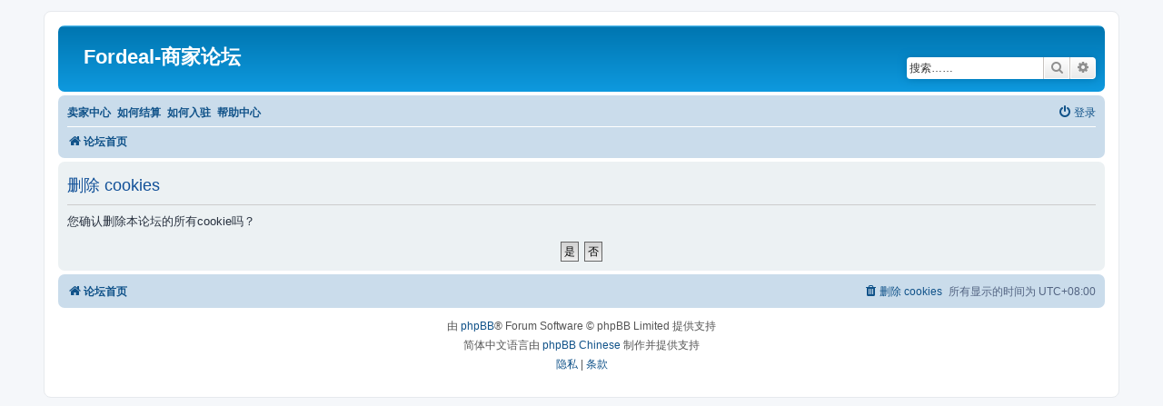

--- FILE ---
content_type: text/html; charset=UTF-8
request_url: https://bbs.fordeal.cn/ucp.php?mode=delete_cookies&sid=7a3a7697eefe371587a22158213729d7
body_size: 2584
content:

<!DOCTYPE html>
<html dir="ltr" lang="zh-cmn-hans">
<head>
<meta charset="utf-8" />
<meta http-equiv="X-UA-Compatible" content="IE=edge">
<meta name="viewport" content="width=device-width, initial-scale=1" />

<title>Fordeal-商家论坛 - 用户控制面板 - 删除 cookies</title>

	<link rel="alternate" type="application/atom+xml" title="Feed - Fordeal-商家论坛" href="/app.php/feed?sid=b737f5ae0167fde5834a4769aef63136">			<link rel="alternate" type="application/atom+xml" title="Feed - 新主题" href="/app.php/feed/topics?sid=b737f5ae0167fde5834a4769aef63136">				

<!--
	phpBB style name: prosilver
	Based on style:   prosilver (this is the default phpBB3 style)
	Original author:  Tom Beddard ( http://www.subBlue.com/ )
	Modified by:
-->

<link href="./assets/css/font-awesome.min.css?assets_version=3" rel="stylesheet">
<link href="./styles/prosilver/theme/stylesheet.css?assets_version=3" rel="stylesheet">
<link href="./styles/prosilver/theme/zh_cmn_hans/stylesheet.css?assets_version=3" rel="stylesheet">




<!--[if lte IE 9]>
	<link href="./styles/prosilver/theme/tweaks.css?assets_version=3" rel="stylesheet">
<![endif]-->





</head>
<body id="phpbb" class="nojs notouch section-ucp ltr ">


<div id="wrap" class="wrap">
	<a id="top" class="top-anchor" accesskey="t"></a>
	<div id="page-header">
		<div class="headerbar" role="banner">
					<div class="inner">

			<div id="site-description" class="site-description">
				<a id="logo" class="logo" href="./index.php?sid=b737f5ae0167fde5834a4769aef63136" title="论坛首页"><span class="site_logo"></span></a>
				<h1>Fordeal-商家论坛</h1>
				<p></p>
				<p class="skiplink"><a href="#start_here">跳到内容</a></p>
			</div>

									<div id="search-box" class="search-box search-header" role="search">
				<form action="./search.php?sid=b737f5ae0167fde5834a4769aef63136" method="get" id="search">
				<fieldset>
					<input name="keywords" id="keywords" type="search" maxlength="128" title="按关键词搜索" class="inputbox search tiny" size="20" value="" placeholder="搜索……" />
					<button class="button button-search" type="submit" title="搜索">
						<i class="icon fa-search fa-fw" aria-hidden="true"></i><span class="sr-only">搜索</span>
					</button>
					<a href="./search.php?sid=b737f5ae0167fde5834a4769aef63136" class="button button-search-end" title="高级搜索">
						<i class="icon fa-cog fa-fw" aria-hidden="true"></i><span class="sr-only">高级搜索</span>
					</a>
					<input type="hidden" name="sid" value="b737f5ae0167fde5834a4769aef63136" />

				</fieldset>
				</form>
			</div>
						
			</div>
					</div>
				<div class="navbar" role="navigation">
	<div class="inner">

	<ul id="nav-main" class="nav-main linklist" role="menubar">

		
			<li>
				<a href="https://business.fordeal.com/zh-CN/" title="卖家中心">
					<span style="font-weight:bold;">卖家中心</span>
				</a>
			</li>
						<li>
				<a href="https://business.fordeal.com/zh-CN/settlement" title="如何结算">
					<span style="font-weight:bold;">如何结算</span>
				</a>
			</li>
			<li>
				<a href=" https://business.fordeal.com/zh-CN/join" title="如何入驻">
					<span style="font-weight:bold;">如何入驻</span>
				</a>
			</li>
			<li>
				<a href="https://business.fordeal.com/zh-CN/FAQ" title="帮助中心">
					<span style="font-weight:bold;">帮助中心</span>
				</a>
			</li>





				
			<li class="rightside"  data-skip-responsive="true">
			<a href="./ucp.php?mode=login&amp;sid=b737f5ae0167fde5834a4769aef63136" title="登录" accesskey="x" role="menuitem">
				<i class="icon fa-power-off fa-fw" aria-hidden="true"></i><span>登录</span>
			</a>
		</li>
						</ul>

	<ul id="nav-breadcrumbs" class="nav-breadcrumbs linklist navlinks" role="menubar">
								<li class="breadcrumbs" itemscope itemtype="http://schema.org/BreadcrumbList">
										<span class="crumb"  itemtype="http://schema.org/ListItem" itemprop="itemListElement" itemscope><a href="./index.php?sid=b737f5ae0167fde5834a4769aef63136" itemtype="https://schema.org/Thing" itemprop="item" accesskey="h" data-navbar-reference="index"><i class="icon fa-home fa-fw"></i><span itemprop="name">论坛首页</span></a><meta itemprop="position" content="1" /></span>

								</li>
		
					<li class="rightside responsive-search">
				<a href="./search.php?sid=b737f5ae0167fde5834a4769aef63136" title="查看高级搜索选项" role="menuitem">
					<i class="icon fa-search fa-fw" aria-hidden="true"></i><span class="sr-only">搜索</span>
				</a>
			</li>
			</ul>

	</div>
</div>
	</div>

	
	<a id="start_here" class="anchor"></a>
	<div id="page-body" class="page-body" role="main">
		
		
<form id="confirm" action="./ucp.php?mode=delete_cookies&amp;sid=b737f5ae0167fde5834a4769aef63136&amp;confirm_key=XP37F59IOP" method="post">
<div class="panel">
	<div class="inner">

	<h2 class="message-title">删除 cookies</h2>
	<p>您确认删除本论坛的所有cookie吗？</p>

	<fieldset class="submit-buttons">
		<input type="hidden" name="confirm_uid" value="1" />
<input type="hidden" name="sess" value="b737f5ae0167fde5834a4769aef63136" />
<input type="hidden" name="sid" value="b737f5ae0167fde5834a4769aef63136" />

		<input type="submit" name="confirm" value="是" class="button2" />&nbsp;
		<input type="submit" name="cancel" value="否" class="button2" />
	</fieldset>

	</div>
</div>
</form>

			</div>


<div id="page-footer" class="page-footer" role="contentinfo">
	<div class="navbar" role="navigation">
	<div class="inner">

	<ul id="nav-footer" class="nav-footer linklist" role="menubar">
		<li class="breadcrumbs">
									<span class="crumb"><a href="./index.php?sid=b737f5ae0167fde5834a4769aef63136" data-navbar-reference="index"><i class="icon fa-home fa-fw" aria-hidden="true"></i><span>论坛首页</span></a></span>					</li>
		
				<li class="rightside">所有显示的时间为 <span title="Asia/Shanghai">UTC+08:00</span></li>
							<li class="rightside">
				<a href="./ucp.php?mode=delete_cookies&amp;sid=b737f5ae0167fde5834a4769aef63136" data-ajax="true" data-refresh="true" role="menuitem">
					<i class="icon fa-trash fa-fw" aria-hidden="true"></i><span>删除 cookies</span>
				</a>
			</li>
														</ul>

	</div>
</div>

	<div class="copyright">
				<p class="footer-row">
			<span class="footer-copyright">由 <a href="https://www.phpbb.com/">phpBB</a>&reg; Forum Software &copy; phpBB Limited 提供支持</span>
		</p>
				<p class="footer-row">
			<span class="footer-copyright">简体中文语言由 <a href="https://www.phpbbchinese.com/">phpBB Chinese</a> 制作并提供支持</span>
		</p>
						<p class="footer-row">
			<a class="footer-link" href="./ucp.php?mode=privacy&amp;sid=b737f5ae0167fde5834a4769aef63136" title="隐私" role="menuitem">
				<span class="footer-link-text">隐私</span>
			</a>
			|
			<a class="footer-link" href="./ucp.php?mode=terms&amp;sid=b737f5ae0167fde5834a4769aef63136" title="条款" role="menuitem">
				<span class="footer-link-text">条款</span>
			</a>
		</p>
					</div>

	<div id="darkenwrapper" class="darkenwrapper" data-ajax-error-title="AJAX错误" data-ajax-error-text="当处理您的请求时发生错误。" data-ajax-error-text-abort="用户中止请求。" data-ajax-error-text-timeout="您的请求超时；请重试。" data-ajax-error-text-parsererror="请求出错，服务器返回一个无效的响应。">
		<div id="darken" class="darken">&nbsp;</div>
	</div>

	<div id="phpbb_alert" class="phpbb_alert" data-l-err="错误" data-l-timeout-processing-req="请求超时。">
		<a href="#" class="alert_close">
			<i class="icon fa-times-circle fa-fw" aria-hidden="true"></i>
		</a>
		<h3 class="alert_title">&nbsp;</h3><p class="alert_text"></p>
	</div>
	<div id="phpbb_confirm" class="phpbb_alert">
		<a href="#" class="alert_close">
			<i class="icon fa-times-circle fa-fw" aria-hidden="true"></i>
		</a>
		<div class="alert_text"></div>
	</div>
</div>

</div>

<div>
	<a id="bottom" class="anchor" accesskey="z"></a>
	<img src="./cron.php?cron_type=cron.task.core.prune_notifications&amp;sid=b737f5ae0167fde5834a4769aef63136" width="1" height="1" alt="cron" /></div>

<script src="./assets/javascript/jquery.min.js?assets_version=3"></script>
<script src="./assets/javascript/core.js?assets_version=3"></script>



<script src="./styles/prosilver/template/forum_fn.js?assets_version=3"></script>
<script src="./styles/prosilver/template/ajax.js?assets_version=3"></script>



</body>
</html>



--- FILE ---
content_type: text/css
request_url: https://bbs.fordeal.cn/styles/prosilver/theme/zh_cmn_hans/stylesheet.css?assets_version=3
body_size: 217
content:
/* Online image */
.online { background-image: url("./icon_user_online.gif"); }
body {
    font-size: 11px;
    font-family: "Helvetica Neue", Helvetica, Arial, "Microsoft YaHei", "Hiragino Sans GB", "WenQuanYi Micro Hei", sans-serif;
}
.postbody h3 {
    font-family: "Helvetica Neue", Helvetica, Arial, "Microsoft YaHei", "Hiragino Sans GB", "WenQuanYi Micro Hei", sans-serif;
    font-size: 1.3em;
    font-weight: unset;
}
.postbody h3.first {
    font-size: 1.4em;
	text-shadow: 0 1px 1px white;
}
.postbody .content {
    font-family: Verdana, Helvetica, Arial, "Microsoft YaHei", "Hiragino Sans GB", "WenQuanYi Micro Hei", sans-serif;
    font-size: 1.3em;
}
li.header dt, li.header dd {
    font-size: 1.1em;
}
h3 {
    font-size: 1.1em;
}
.footer-row {
    font-size: 12px;
}
.action-bar .button {
    font-size: 15px;
}